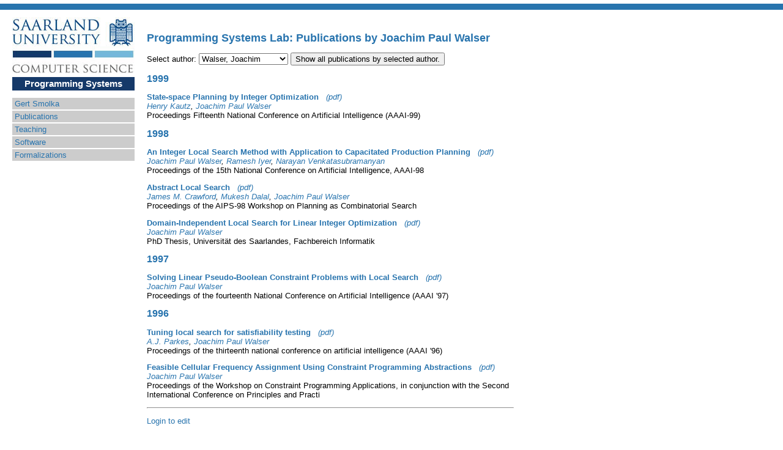

--- FILE ---
content_type: text/html; charset=UTF-8
request_url: https://www.ps.uni-saarland.de/Publications/list/Joachim_Paul_Walser.html
body_size: 8487
content:
<!DOCTYPE HTML PUBLIC "-//W3C//DTD HTML 4.0 Transitional//EN">

<HTML>
  <HEAD>
    <META http-equiv="content-type" content="text/html; charset=utf-8">
    <TITLE>Programming Systems Lab: Publications by Joachim Paul Walser</TITLE>
    <LINK rel="stylesheet" type="text/css"
	  href="https://www.ps.uni-saarland.de/pslab.css">
      </HEAD>
  <BODY>
    <div class="headline"></div>
    <br>
    <H1>Programming Systems Lab: Publications by Joachim Paul Walser</H1>
      <div class="margin">
      <a href="http://www.uni-saarland.de/en/home.html"
      ><img src="https://www.ps.uni-saarland.de/logo_uds.jpg" alt="Saarland University"></a>
      <a href="https://saarland-informatics-campus.de/en/"
      ><img src="https://www.ps.uni-saarland.de/logo_cs.jpg" alt="Computer Science"></a>
      <br>
      <div class="menuPSLab"><A href="https://www.ps.uni-saarland.de/"
	>Programming Systems</A></div>
  <div class='menu'><A href="https://www.ps.uni-saarland.de/~smolka">Gert Smolka</A></div><div class='menu'><A href="https://www.ps.uni-saarland.de/Publications/list/all.html">Publications</A></div><div class='menu'><A href="https://www.ps.uni-saarland.de/courses.html">Teaching</A></div><div class='menu'><A href="https://www.ps.uni-saarland.de/software.html">Software</A></div><div class='menu'><A href="https://www.ps.uni-saarland.de/formalizations.html">Formalizations</A></div>  </div>

<form method="get" action="/Publications/jump.php" id="authorform">
<p>Select author:
<select size="1" name="name" onchange="document.forms['authorform'].submit();">
<option label="all" value="all">all</option>
<option label='Bodirsky, Manuel' value='Manuel_Bodirsky'>Bodirsky, Manuel</option><option label='Botlan, Didier' value='Didier_Le_Botlan'>Botlan, Didier</option><option label='Brown, Chad' value='Chad_E._Brown'>Brown, Chad</option><option label='Brunklaus, Thorsten' value='Thorsten_Brunklaus'>Brunklaus, Thorsten</option><option label='Debusmann, Ralph' value='Ralph_Debusmann'>Debusmann, Ralph</option><option label='Doczkal, Christian' value='Christian_Doczkal'>Doczkal, Christian</option><option label='Duchier, Denys' value='Denys_Duchier'>Duchier, Denys</option><option label='Dudenhefner, Andrej' value='Andrej_Dudenhefner'>Dudenhefner, Andrej</option><option label='Erk, Katrin' value='Katrin_E._Erk'>Erk, Katrin</option><option label='Forster, Yannick' value='Yannick_Forster'>Forster, Yannick</option><option label='Henz, Martin' value='Martin_Henz'>Henz, Martin</option><option label='Kaiser, Jonas' value='Jonas_Kaiser'>Kaiser, Jonas</option><option label='Kaminski, Mark' value='Mark_Kaminski'>Kaminski, Mark</option><option label='Kirst, Dominik' value='Dominik_Kirst'>Kirst, Dominik</option><option label='Kornstaedt, Leif' value='Leif_Kornstaedt'>Kornstaedt, Leif</option><option label='Kuhlmann, Marco' value='Marco_Kuhlmann'>Kuhlmann, Marco</option><option label='Kunze, Fabian' value='Fabian_Kunze'>Kunze, Fabian</option><option label='Lichter, Moritz' value='Moritz_Lichter'>Lichter, Moritz</option><option label='Mehl, Michael' value='Michael_Mehl'>Mehl, Michael</option><option label='Möhl, Mathias' value='Mathias_Möhl'>Möhl, Mathias</option><option label='Müller, Martin' value='Martin_Müller'>Müller, Martin</option><option label='Müller, Tobias' value='Tobias_Müller'>Müller, Tobias</option><option label='Niehren, Joachim' value='Joachim_Niehren'>Niehren, Joachim</option><option label='Priesnitz, Tim' value='Tim_Priesnitz'>Priesnitz, Tim</option><option label='Rossberg, Andreas' value='Andreas_Rossberg'>Rossberg, Andreas</option><option label='Schäfer, Steven' value='Steven_Schäfer'>Schäfer, Steven</option><option label='Scheidhauer, Ralf' value='Ralf_Scheidhauer'>Scheidhauer, Ralf</option><option label='Schneider, Sigurd' value='Sigurd_Schneider'>Schneider, Sigurd</option><option label='Schwinghammer, Jan' value='Jan_Schwinghammer'>Schwinghammer, Jan</option><option label='Smolka, Gert' value='Gert_Smolka'>Smolka, Gert</option><option label='Stark, Kathrin' value='Kathrin_Stark'>Stark, Kathrin</option><option label='Straßburger, Lutz' value='Lutz_Straßburger'>Straßburger, Lutz</option><option label='Tack, Guido' value='Guido_Tack'>Tack, Guido</option><option label='Tebbi, Tobias' value='Tobias_Tebbi'>Tebbi, Tobias</option><option label='Treinen, Ralf' value='Ralf_Treinen'>Treinen, Ralf</option><option label='Walser, Joachim' value='Joachim_Paul_Walser' selected='selected'>Walser, Joachim</option><option label='Würtz, Jörg' value='Jörg_Würtz'>Würtz, Jörg</option></select>
<input type="submit" value="Show all publications by selected author." /></p>
</form>

<h2>1999</h2>
<p class='pub'><b><a href='/Publications/details/KautzWalser99.html'>State-space Planning by Integer Optimization</a></b>
&nbsp;&nbsp;<a href='/Publications/documents/KautzWalser99.pdf'><i>(pdf)</i></a><br />
<i><a href='/Publications/list/Henry_Kautz.html'>Henry Kautz</a>, <a href='/Publications/list/Joachim_Paul_Walser.html'>Joachim Paul Walser</a></i><br />
Proceedings Fifteenth National Conference on Artificial                  Intelligence (AAAI-99)<br />
</p>
<h2>1998</h2>
<p class='pub'><b><a href='/Publications/details/WalserEtAl98.html'>An Integer Local Search Method with Application to Capacitated Production Planning</a></b>
&nbsp;&nbsp;<a href='/Publications/documents/WalserEtAl98.pdf'><i>(pdf)</i></a><br />
<i><a href='/Publications/list/Joachim_Paul_Walser.html'>Joachim Paul Walser</a>, <a href='/Publications/list/Ramesh_Iyer.html'>Ramesh Iyer</a>, <a href='/Publications/list/Narayan_Venkatasubramanyan.html'>Narayan Venkatasubramanyan</a></i><br />
Proceedings of the 15th National Conference on Artificial Intelligence, AAAI-98<br />
</p>
<p class='pub'><b><a href='/Publications/details/CrawfordDalalWalser9.html'>Abstract Local Search</a></b>
&nbsp;&nbsp;<a href='/Publications/documents/CrawfordDalalWalser9.pdf'><i>(pdf)</i></a><br />
<i><a href='/Publications/list/James_M._Crawford.html'>James M. Crawford</a>, <a href='/Publications/list/Mukesh_Dalal.html'>Mukesh Dalal</a>, <a href='/Publications/list/Joachim_Paul_Walser.html'>Joachim Paul Walser</a></i><br />
Proceedings of the AIPS-98 Workshop on Planning as Combinatorial Search<br />
</p>
<p class='pub'><b><a href='/Publications/details/WalserThesis:98.html'>Domain-Independent Local Search for                   Linear Integer Optimization</a></b>
&nbsp;&nbsp;<a href='/Publications/documents/WalserThesis_98.pdf'><i>(pdf)</i></a><br />
<i><a href='/Publications/list/Joachim_Paul_Walser.html'>Joachim Paul Walser</a></i><br />
PhD Thesis, Universität des Saarlandes, Fachbereich Informatik<br />
</p>
<h2>1997</h2>
<p class='pub'><b><a href='/Publications/details/AAAI97.html'>Solving Linear Pseudo-Boolean Constraint               Problems with Local Search</a></b>
&nbsp;&nbsp;<a href='/Publications/documents/AAAI97.pdf'><i>(pdf)</i></a><br />
<i><a href='/Publications/list/Joachim_Paul_Walser.html'>Joachim Paul Walser</a></i><br />
Proceedings of the fourteenth National               Conference on Artificial Intelligence (AAAI '97)<br />
</p>
<h2>1996</h2>
<p class='pub'><b><a href='/Publications/details/ParkesWalser96.html'>Tuning local search for satisfiability testing</a></b>
&nbsp;&nbsp;<a href='/Publications/documents/ParkesWalser96.pdf'><i>(pdf)</i></a><br />
<i><a href='/Publications/list/A.J._Parkes.html'>A.J. Parkes</a>, <a href='/Publications/list/Joachim_Paul_Walser.html'>Joachim Paul Walser</a></i><br />
Proceedings of the thirteenth national conference on                   artificial intelligence (AAAI '96)<br />
</p>
<p class='pub'><b><a href='/Publications/details/fa96.html'>Feasible Cellular Frequency Assignment Using Constraint Programming Abstractions</a></b>
&nbsp;&nbsp;<a href='/Publications/documents/fa96.pdf'><i>(pdf)</i></a><br />
<i><a href='/Publications/list/Joachim_Paul_Walser.html'>Joachim Paul Walser</a></i><br />
Proceedings of the Workshop on Constraint Programming                 Applications, 
                 in conjunction with the Second International 
                 Conference on Principles and Practi<br />
</p>
<hr /><p><a href='https://www.ps.uni-saarland.de/Publications/login/login.php'>Login to edit</a></p>  <p><br></p>
  <ADDRESS>
	 <a href="https://www.uni-saarland.de/en/footer/dialogue/legal-notice.html">Legal notice</a>, <a href="https://www.uni-saarland.de/en/footer/dialogue/privacy.html">Privacy policy</a>
  </ADDRESS>
  </BODY>
</HTML>
 

--- FILE ---
content_type: text/css
request_url: https://www.ps.uni-saarland.de/pslab.css
body_size: 2536
content:
BODY, H1, H2, H3, H4, H5, H6, TH, TD {
  font-family: arial, helvetica, sans-serif;
  font-size: 80%;
}

BODY { 
  margin: 0px;
  margin-top: 25px;
  margin-left: 240px;
  margin-right: 30px;
  margin-bottom: 10px;
  width: 600px;
}

.headline {
  position: absolute;
  left: 0px;
  top: 0px;
  height: 10px;
  width: 100%;
  background-color: #2874AE;
  border-top: 6px #FFFFFF solid;
}  

.margin {
  position: absolute;
  left: 0px;
  top: 15px;
  width: 230px;
  margin-left:20px;
  margin-top:1em;
  color: #2874AE;
  text-align: left;
}

H1, H2, H3, H4, TH.people {
  color: #2874AE;
}

H1 {
  font-size: large;
}

H2 {
  font-size: medium;
}

.menuPSLab {
  color: white;
  background-color: #153969;
  padding: 2px;
  border-top: 6px #FFFFFF solid;
  border-bottom: 10px #FFFFFF solid;
  width: 196px;
  text-align: center;
  font-weight:bold;
  font-size:larger;
}

.menuPSLab A:link {
  color: white;
  text-decoration: none;
}

.menuPSLab A:visited {
  color: white;
  text-decoration: none;
}

.menuHead {
  color: white;
  background-color: #153969;
  padding: 2px;
  border-top: 6px #FFFFFF solid;
  border-bottom: 6px #FFFFFF solid;
  width: 196px;
  text-align: center;
}

.menuHead A:link {
  color: white;
  text-decoration: none;
}

.menuHead A:visited {
  color: white;
  text-decoration: none;
}

.menu {
  color: #2874AE;
  background-color: #CCCCCC;
  padding: 2px;
  padding-left:4px;
  border-top: 2px #FFFFFF solid;
  width: 194px;
}

img {
  border:none;
}

ADDRESS {
  font-size: xx-small; 
}

PRE, CODE, .code {
  font-family: "andale mono", "lucida console", courier, monospace;
}

CODE, .code {
  color: #663366;
}

PRE.code {
  margin-left: 1.5cm;
}

CODE.keyword, CODE.kw, SPAN.keyword, SPAN.kw {
  font-weight: bold;
}

TH.people {
  text-align: left;
}
A:link {
  color: #2874AE;
  text-decoration: none;
}

A:visited {
  color: #333399;
  text-decoration: none;
}

A:hover {
  text-decoration: underline;
}

.narrow H2 {
  border: 0;
  margin-top: 1.5em;
  margin-bottom: 1em;
}

.narrow P, .narrow UL {
  margin-top: 0.5em;
  margin-bottom: 0.5em;
}

.ignore {
  display: none;
}

.smallmenu {
  text-align: center;
}

.smallmenu A.hilite {
  color: #ff9933;
  font-weight: bold;
}

.paperyear, .paperauthor {
  font-weight: bold;
}

MENU.paperlinks LI {
  list-style-type: none;
}

.paperlinks P {
  display: inline;
  text-indent: -40px;
  font-weight: normal;
  font-style: italic;
}

SPAN.bibauthor {
  font-style: italic;
}

SPAN.small {
  font-size: small;
}

SPAN.error {
  color: #ff0000;
}
